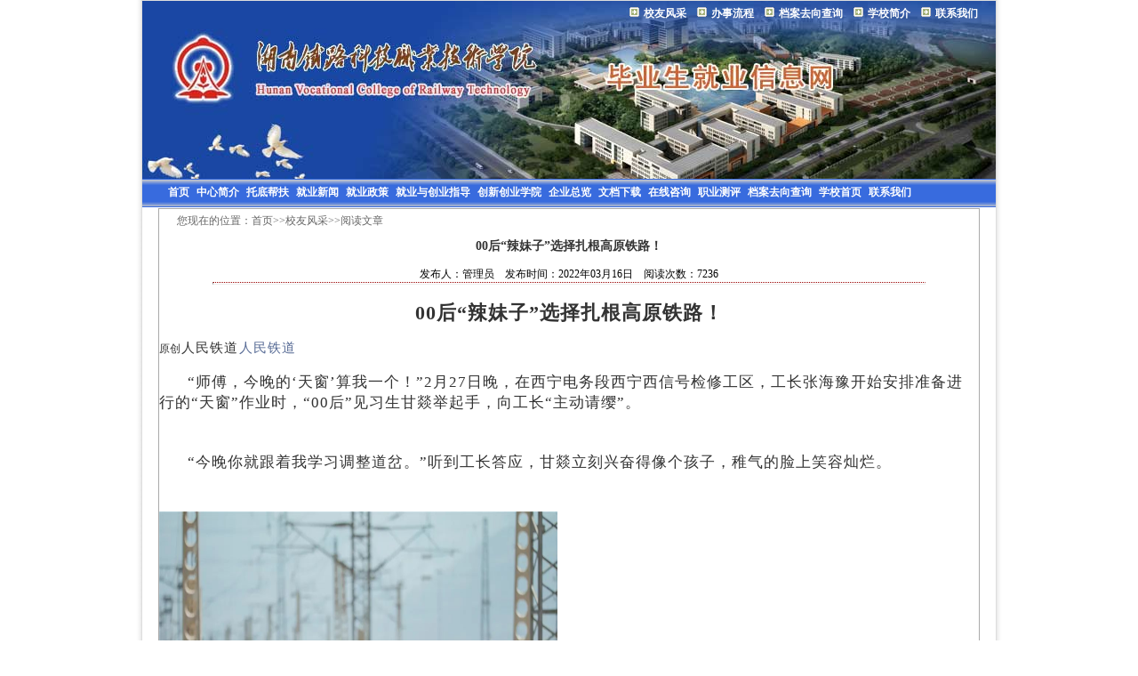

--- FILE ---
content_type: text/html
request_url: http://zsjy.hntky.com/showarticle.php?actiontype=7&id=45
body_size: 19182
content:
<html>
<head>
<meta http-equiv="Content-Type" content="text/html;charset=gbk" />
<meta name="keywords" content="湖南铁路科技职业技术学院,就业,就业在线,就业平台" />
<meta name="description" content="在线求职,在线招聘,在线就业指导"  />
<meta name="robots" content="ALL" />
<meta name="copyright" content="深圳市汉码软件技术有限公司" />
<title>湖南铁路科技职业技术学院毕业生就业平台</title>
<link  type="text/css" rel="stylesheet" href="indexcss/default_dropmenu.css"  />

<script language="javascript" src="flash.js" type="text/javascript"></script>
<script language="javascript" src="js/index_v2.js" type="text/javascript"></script>
<script language="javascript" src="js/index_ajax.js" type="text/javascript"></script>
<script language="javascript" src="js/login.js" type="text/javascript"></script>

</head>
<body onclick="window.status='湖南铁路科技职业技术学院毕业生就业平台'" onmouseover="window.status='湖南铁路科技职业技术学院毕业生就业平台'; return true;" >
<div id="page">
  <div id="container">
	<div id="header">
	  <div id="header_t">
		<div id="header_tr"></div>
		<div id="header_tm">
			<ul>
										<li><a href="showmore.php?actiontype=7">校友风采</a></li>
													<li><div class="show_help" onMouseOver="document.getElementById('myMenu').style.display='block' "onmouseout="document.getElementById('myMenu').style.display='none'">
																<div class="help_hidden">
																	<div id="myMenu" class="help_hidden_sub">
																		<div class="help_div"><a href="help_index.php?type=2">&nbsp;管理员办事流程</a></div>			
																		<div class="help_div"><a href="help_index.php?type=0">&nbsp;用人单位招聘流程</a></div>
																		<div class="help_div"><a href="help_index.php?type=1">&nbsp;毕业生手续办理流程</a></div>
																	</div>
																</div>
																<div align="center"><a href="#" >办事流程</a>	</div>
															</div></li>
													<li><a href="index_archives.php">档案去向查询</a></li>
													<li><a href="school_brief_introduction.php">学校简介</a></li>
													<li><a href="index_module.php?module_name=contact_us">联系我们</a></li>
									</ul>
		</div>
		<div id="header_tl"></div>
		<div class="clear"></div>
	  </div>
	  <div id="header_m">
		<div id="header_ml"></div>
		<div id="header_mm">		
			<!--放置flash动画-->
			<div id="logoflash">
			  <script language="javascript" type="text/javascript"> writeflashhtml("_swf=fla/logoflash2.swf", "_width=950", "_height=172" ,"_wmode=transparent");</script>
		  </div>
		</div>
	    <div id="header_mr">
          <ul>
            <li class="menu01"><a href="school_brief_introduction.php" title="学校简介">学校简介</a></li>
            <li class="menu02"><a href="index_archives.php" title="档案去向查询">档案去向查询</a></li>
            <li class="menu03"><a href="index_career_test.php" title="职业测评">职业测评</a></li>
          </ul>
		 </div>
		<div class="clear"></div>
	  </div>
	  <div id="header_b">
		<div id="header_bl"></div>
		<div id="header_bm">
			<ul>
												<li><a href="./index.php"  >首页</a></li>
																<li><a href="index_brief_introduction.php"  >中心简介</a></li>
																<li><a href="showmore.php?actiontype=0"  >托底帮扶</a></li>
																<li><a href="showmore.php?actiontype=1"  >就业新闻</a></li>
																<li><a href="showmore.php?actiontype=2"  >就业政策</a></li>
																<li><a href="showmore.php?actiontype=3"  >就业与创业指导</a></li>
																<li><a href="http://www.hntky.com/ztwz/cxcyxy"  >创新创业学院</a></li>
																<li><a href="showmorecompany.php"  >企业总览</a></li>
																<li><a href="file_download.php"  >文档下载</a></li>
																<li><a href="index_communicate.php"  >在线咨询</a></li>
																<li><a href="http://tkjy.51langtu.com"  >职业测评</a></li>
																<li><a href="index_archives.php"  >档案去向查询</a></li>
																<li><a href="http://www.hntky.com"  >学校首页</a></li>
																<li><a href="index_module.php?module_name=contact_us"  >联系我们</a></li>
										</ul>
		</div>
		<div id="header_br"></div>
		<div class="clear"></div>
	  </div>
	</div>
	<!--  header ends here -->
	<div id="maincontent">
	  <div id="maincontent_tbg"></div>
	  <div id="maincontent_mbg">
		<div id="content_border"><div class="page3_content">
	  <div id="weizi">您现在的位置：<a href="index.php">首页</a>>><a href=showmore.php?actiontype=7>校友风采</a>>>阅读文章</div>
	  <div class="page3_content_t"><h3><a href="https://mp.weixin.qq.com/s/cxCmg30VxI8k2I0pMEKltg" target="_blank"><span>00后“辣妹子”选择扎根高原铁路！</span></a></h3>
		  <span>发布人：管理员&nbsp;&nbsp;&nbsp;&nbsp;发布时间：2022年03月16日&nbsp;&nbsp;&nbsp;&nbsp;阅读次数：7236</span>
		  <hr />
	  </div>
	  <div class="page3_content_m" style="width:100%; height:100%">
		  
		  <p style="margin-bottom:14px;text-align:center;background:white"><strong><span style="font-size:22px;font-family:&#39;微软雅黑&#39;,&#39;sans-serif&#39;;color:#333333;letter-spacing:1px">00</span></strong><strong><span style="font-size:22px;font-family:&#39;微软雅黑&#39;,&#39;sans-serif&#39;;color:#333333;letter-spacing:1px">后“辣妹子”选择扎根高原铁路！</span></strong></p><p style="text-align:left;line-height:20px;background:white"><span style="font-size:12px;font-family:&#39;微软雅黑&#39;,&#39;sans-serif&#39;;color:#333333">原创</span><span style="font-size:1px;font-family:&#39;微软雅黑&#39;,&#39;sans-serif&#39;;color:#333333;letter-spacing:1px">&nbsp;</span><span style="font-size: 15px;font-family:&#39;微软雅黑&#39;,&#39;sans-serif&#39;;color:#333333;letter-spacing:1px">人民铁道</span><span style="font-size:1px;font-family:&#39;微软雅黑&#39;,&#39;sans-serif&#39;;color:#333333;letter-spacing:1px">&nbsp;</span><span style="font-size:15px;font-family:&#39;微软雅黑&#39;,&#39;sans-serif&#39;;color:#333333;letter-spacing:1px"><a><span style="color:#576B95;text-underline:none">人民铁道</span></a></span><span style="font-size:1px;font-family:&#39;微软雅黑&#39;,&#39;sans-serif&#39;;color:#333333;letter-spacing:1px">&nbsp;</span></p><p style="text-indent:32px;background:white"><span style="font-size:17px;font-family:&#39;微软雅黑&#39;,&#39;sans-serif&#39;;color:#333333;letter-spacing:1px">“师傅，今晚的‘天窗’算我一个！”2月27日晚，在西宁电务段西宁西信号检修工区，工长张海豫开始安排准备进行的“天窗”作业时，“00后”见习生甘燚举起手，向工长“主动请缨”。</span></p><p style="text-indent:32px;background:white"><span style="font-size:17px;font-family:&#39;微软雅黑&#39;,&#39;sans-serif&#39;;color:#333333;letter-spacing:1px">&nbsp;</span></p><p style="text-indent:32px;background:white"><span style="font-size:17px;font-family:&#39;微软雅黑&#39;,&#39;sans-serif&#39;;color:#333333;letter-spacing:1px">“今晚你就跟着我学习调整道岔。”听到工长答应，甘燚立刻兴奋得像个孩子，稚气的脸上笑容灿烂。</span></p><p style="text-indent:32px;background:white"><span style="font-size:17px;font-family:&#39;微软雅黑&#39;,&#39;sans-serif&#39;;color:#333333;letter-spacing:1px">&nbsp;</span></p><p style=";background:white"><img src="/ueditor/php/upload/image/20220316/1647399198944934.png" title="1647399198944934.png" alt="image.png" width="448" height="432" style="width: 448px; height: 432px;"/><br/></p><p style=";background:white"><span style="font-size:17px;font-family:&#39;微软雅黑&#39;,&#39;sans-serif&#39;;color:#333333;letter-spacing:1px">&nbsp;</span></p><p style="text-indent:32px;background:white"><span style="font-size:17px;font-family:&#39;微软雅黑&#39;,&#39;sans-serif&#39;;color:#333333;letter-spacing:1px">2021</span><span style="font-size:17px;font-family:&#39;微软雅黑&#39;,&#39;sans-serif&#39;;color:#333333;letter-spacing:1px">年，通过校招，刚满20岁的甘燚走出湖南铁路科技职业技术学院的大门，从家乡湖南岳阳只身来到1800多公里外的青海西宁，成为西宁电务段一名见习生。</span></p><p style="text-indent:32px;background:white"><span style="font-size:17px;font-family:&#39;微软雅黑&#39;,&#39;sans-serif&#39;;color:#333333;letter-spacing:1px">&nbsp;</span></p><p style=";background:white"><img src="/ueditor/php/upload/image/20220316/1647399236975358.png" title="1647399236975358.png" alt="image.png" width="447" height="326" style="width: 447px; height: 326px;"/><br/></p><p style=";background:white"><span style="font-size:17px;font-family:&#39;微软雅黑&#39;,&#39;sans-serif&#39;;color:#333333;letter-spacing:1px">&nbsp;</span></p><p style="text-indent:32px;background:white"><span style="font-size:17px;font-family:&#39;微软雅黑&#39;,&#39;sans-serif&#39;;color:#333333;letter-spacing:1px">初来乍到，新鲜感尚未褪去，高原环境的严酷却让她难以适应。10月中旬，家乡还酷热难当，而西宁早已秋风瑟瑟、十分干燥，她一连几天失眠，每天早晨还会流鼻血。第一次跟着师傅们来到海拔3000多米的海晏站检查时，高原反应让她头晕目眩、呕吐不止。</span></p><p style="text-indent:32px;background:white"><span style="font-size:17px;font-family:&#39;微软雅黑&#39;,&#39;sans-serif&#39;;color:#333333;letter-spacing:1px">&nbsp;</span></p><p style="text-indent:32px;background:white"><span style="font-size:17px;font-family:&#39;微软雅黑&#39;,&#39;sans-serif&#39;;color:#333333;letter-spacing:1px">“比起老一辈青藏铁路人的付出，咱们现在生活中的这点苦真算不了什么。”注意到她的迷茫，张工长向她讲起了青藏铁路建设时期的艰难险阻，讲起了唐古拉的风、五道梁的雪，还有坚守在海拔5000多米的世界屋脊上的青藏铁路人的故事。</span></p><p style="text-indent:32px;background:white"><span style="font-size:17px;font-family:&#39;微软雅黑&#39;,&#39;sans-serif&#39;;color:#333333;letter-spacing:1px">&nbsp;</span></p><p style=";background:white"><img src="/ueditor/php/upload/image/20220316/1647399265963524.png" title="1647399265963524.png" alt="image.png" width="479" height="435" style="width: 479px; height: 435px;"/><br/></p><p style=";background:white"><span style="font-size:17px;font-family:&#39;微软雅黑&#39;,&#39;sans-serif&#39;;color:#333333;letter-spacing:1px">&nbsp;</span></p><p style="text-indent:32px;background:white"><span style="font-size:17px;font-family:&#39;微软雅黑&#39;,&#39;sans-serif&#39;;color:#333333;letter-spacing:1px">工长的话犹如一剂强心剂，激活了她不服输的“辣妹子”个性。从此，她一改以往的沉闷，每天积极主动和师傅们学习、一起上道检修，虽然很多时候一身油污，但她依然感到充实快乐。</span></p><p style="text-indent:32px;background:white"><span style="font-size:17px;font-family:&#39;微软雅黑&#39;,&#39;sans-serif&#39;;color:#333333;letter-spacing:1px">&nbsp;</span></p><p style=";background:white"><img src="/ueditor/php/upload/image/20220316/1647399286155129.png" title="1647399286155129.png" alt="image.png" width="496" height="384" style="width: 496px; height: 384px;"/><br/></p><p style=";background:white"><span style="font-size:17px;font-family:&#39;微软雅黑&#39;,&#39;sans-serif&#39;;color:#333333;letter-spacing:1px">&nbsp;</span></p><p style="text-indent:32px;background:white"><span style="font-size:17px;font-family:&#39;微软雅黑&#39;,&#39;sans-serif&#39;;color:#333333;letter-spacing:1px">由于大学期间所学专业是铁道通信，最初接触密密麻麻的信号电路时，甘燚明显感觉有些吃力。为了尽快补齐差距，甘燚在闲暇时整日把自己关在屋里，一页页啃读铁路信号专业书籍；一到班组，她便跟随工长，不停提问题、记笔记，每一次巡视、每一次“天窗”，她都抢着参加。</span></p><p style="text-indent:32px;background:white"><span style="font-size:17px;font-family:&#39;微软雅黑&#39;,&#39;sans-serif&#39;;color:#333333;letter-spacing:1px">&nbsp;</span></p><p style=";background:white"><img src="/ueditor/php/upload/image/20220316/1647399435251004.png" title="1647399435251004.png" alt="image.png" width="434" height="489" style="width: 434px; height: 489px;"/></p><p style=";background:white"><span style="font-size:17px;font-family:&#39;微软雅黑&#39;,&#39;sans-serif&#39;;color:#333333;letter-spacing:1px">&nbsp;<img src="/ueditor/php/upload/image/20220316/1647399464340682.png" title="1647399464340682.png" alt="image.png" width="382" height="332" style="width: 382px; height: 332px;"/></span></p><p style="text-indent:32px;background:white"><span style="font-size:17px;font-family:&#39;微软雅黑&#39;,&#39;sans-serif&#39;;color:#333333;letter-spacing:1px">渐渐地，勤奋的甘燚成为车间新职工的榜样。“年轻人就该像甘燚一样多学多问。”“像甘燚一样踏实，定职考试就不用发愁。”师傅们对她赞许有加。“我没什么诀窍，只是笨鸟先飞。”车间学习交流会上，甘燚谦虚地说。不出半年，她已经完全掌握了道岔、信号机、轨道电路的日常检修和测试方法，成为同批新职人员中的佼佼者。</span></p><p style="text-indent:32px;background:white"><span style="font-size:17px;font-family:&#39;微软雅黑&#39;,&#39;sans-serif&#39;;color:#333333;letter-spacing:1px">&nbsp;</span></p><p style=";background:white"> <img src="/ueditor/php/upload/image/20220316/1647399486795485.png" title="1647399486795485.png" alt="image.png" width="468" height="396" style="width: 468px; height: 396px;"/> <br/></p><p style=";background:white"><span style="font-size:17px;font-family:&#39;微软雅黑&#39;,&#39;sans-serif&#39;;color:#333333;letter-spacing:1px">&nbsp;</span></p><p style="text-indent:32px;background:white"><span style="font-size:17px;font-family:&#39;微软雅黑&#39;,&#39;sans-serif&#39;;color:#333333;letter-spacing:1px">为了检验见习生的学习实践成果，2月中旬，西宁电务段对全段新入职的60多名见习生进行了一次轨道电路“红光带”模拟故障处理测验。在现场，正当许多青工一筹莫展时，甘燚说：“老师，故障在送电端接线端子这里，因为送电端端子电压正常，受电端却无电压，所以故障肯定在这里。”她的准确判断，让大家赞叹不已。</span></p><p style="text-indent:32px;background:white"><span style="font-size:17px;font-family:&#39;微软雅黑&#39;,&#39;sans-serif&#39;;color:#333333;letter-spacing:1px">&nbsp;</span></p><p style=";background:white"> <img src="/ueditor/php/upload/image/20220316/1647399507612600.png" title="1647399507612600.png" alt="image.png" width="484" height="422" style="width: 484px; height: 422px;"/> <br/></p><p style=";background:white"><span style="font-size:17px;font-family:&#39;微软雅黑&#39;,&#39;sans-serif&#39;;color:#333333;letter-spacing:1px">&nbsp;</span></p><p style="text-indent:32px;background:white"><span style="font-size:17px;font-family:&#39;微软雅黑&#39;,&#39;sans-serif&#39;;color:#333333;letter-spacing:1px">“努力总会有回报，我希望早日定职，成为一名能独立上岗的信号工。”定职考试在即，甘燚信心满满。</span></p><p style="text-indent:32px;background:white"><span style="font-size:17px;font-family:&#39;微软雅黑&#39;,&#39;sans-serif&#39;;color:#333333;letter-spacing:1px">&nbsp;</span></p><p style=";background:white"> <img src="/ueditor/php/upload/image/20220316/1647399523935855.png" title="1647399523935855.png" alt="image.png" width="453" height="274" style="width: 453px; height: 274px;"/> <br/></p><p style=";background:white"><span style="font-size:17px;font-family:&#39;微软雅黑&#39;,&#39;sans-serif&#39;;color:#333333;letter-spacing:1px">&nbsp;</span></p><p style="text-indent:32px;background:white"><span style="font-size:17px;font-family:&#39;微软雅黑&#39;,&#39;sans-serif&#39;;color:#333333;letter-spacing:1px">春寒料峭中，2022年春检已拉开帷幕。沐浴着高原的寒风，甘燚每天跟着师傅奔波在管内各个车站。</span></p><p style="text-indent:32px;background:white"><span style="font-size:17px;font-family:&#39;微软雅黑&#39;,&#39;sans-serif&#39;;color:#333333;letter-spacing:1px">&nbsp;</span></p><p style="text-indent:32px;background:white"><span style="font-size:17px;font-family:&#39;微软雅黑&#39;,&#39;sans-serif&#39;;color:#333333;letter-spacing:1px">经过半年的磨砺，她已经适应了青海的高原环境，也爱上了这里的牛肉面、手抓羊肉和土火锅。她说，既然选择了就无怨无悔，她想要扎根青海，为高原铁路贡献出自己的青春力量。</span></p><p style="text-indent:32px;background:white"><span style="font-size:17px;font-family:&#39;微软雅黑&#39;,&#39;sans-serif&#39;;color:#333333;letter-spacing:1px">&nbsp;</span></p><p style=";background:white"><span style=";font-family:&#39;微软雅黑&#39;,&#39;sans-serif&#39;;color:#333333;letter-spacing:1px">供稿：《人民铁道》报业有限公司青海记者站（青藏集团公司融媒体中心）</span></p><p style=";background:white"><span style=";font-family:&#39;微软雅黑&#39;,&#39;sans-serif&#39;;color:#333333;letter-spacing:1px">文字：赵风斌 刘钊</span></p><p style=";background:white"><span style=";font-family:&#39;微软雅黑&#39;,&#39;sans-serif&#39;;color:#333333;letter-spacing:1px">图片：陈晨</span></p><p style=";background:white"><span style=";font-family:&#39;微软雅黑&#39;,&#39;sans-serif&#39;;color:#333333;letter-spacing:1px">编辑：齐美华&nbsp;</span></p><p>&nbsp;</p><p><br/></p>
		  
		  
	  </div>
	  <div class="page3_content_b">
	  	<hr />
		<a href="showarticle.php?actiontype=7&keyword_type=&search_keyword=&id=44">上一篇</a> &nbsp;&nbsp;&nbsp;&nbsp;  <a href="showarticle.php?actiontype=7&keyword_type=&search_keyword=&id=46">下一篇</a>
	  </div>
</div><!-- page3_content end -->
 		  <div class="clear"></div>
		</div><!-- content_border end -->
	  </div> <!-- maincontent_mbg end -->
	  <div id="maincontent_bbg"></div>
	</div> 
	<!-- maincontent end -->
	<div id="footer">
		  <div id="footer_l"></div>
		  <div id="footer_r">
			  主办单位：湖南铁路科技职业技术学院就业指导中心  技术支持：<a href="http://www.hanmasoft.cn" target="_blank">深圳市汉码软件技术有限公司</a><br />
			电话：22780180 传真：22777000  <a href="mailto:htkyjy@126.com">Email:htkyjy@126.com</a> <br />
			今日访问量：8083  网站总访问量：26050826 <a href="http://www.miibeian.gov.cn" target="_blank">粤ICP备08007532号</a><br />
	  </div>
		<div class="clear"></div>
	</div>
	<!-- div footer end -->
  </div>
  <!-- div container end -->
</div>
<!-- div page end -->


<!-- light box start -->
<div  id="light" class="lightbox">
	<div id="login_page_bg">
		<div id="login_page_c">
			<div id="login_page_c_t"></div>
			<div id="login_page_c_c">
				<form name="lightbox_form"  method="post" enctype="application/x-www-form-urlencoded"  action="login.php" id="lightbox_form" >
					<input name="option" type="radio" value="0" checked />用人单位
					<input name="option" type="radio" value="1" /> 毕业生
					<input name="option" type="radio"  value="2" />管理员<br />
					用户名：<input type="text"  name="loginname" maxLength="18" size="18"  /><br />
					密&nbsp;&nbsp;码：<input  type="password"  name="password" maxLength="18" size="18" /><br />
					验证码：<input maxLength="4" size="7" name="imagecode" /> 
					<img  align="absmiddle" src="inc/image_code.php" name="image_code" width='60' id="image_code" ><br />
					<div id="login_page_but">
						 <input name="Submit" type="button" onClick="return login_check('lightbox_form',0);" value="提交" /> 
						 <input type="reset" value="重置" name="submit_reset" onClick="return login_reset('lightbox_form');" />
						 <input type="hidden" name="url" value="" />
					</div>
				</form>
			</div>
			<div id="login_page_c_b"><a href="com_addnew.php">新单位注册</a>&nbsp;&nbsp;<a href="#" onclick ="show_lightbox('fade','light',false);">关闭</a></div>
		</div><!-- login_page_c end -->
	</div><!-- login_page_bg end -->
</div>
<!-- lightbox end -->
<div id="fade" class="lightbox_overlay"></div>

<!-- light box end -->

</body>

</html>


--- FILE ---
content_type: text/css
request_url: http://zsjy.hntky.com/indexcss/default_dropmenu.css
body_size: 26019
content:
body{margin: 0 auto;	
	width:100%; 
	font-size:12px;
	text-align:center;
	clear:both;
	background:#FFFFFF;
	padding 0px;
}

form {margin:0 auto;}

table{ font-size:12px;}

div,h1,h2,ul{margin:0; 
	padding:0;
	font-size:12px;
}

#page{margin: 0 auto; 
	width:982px; 
	clear:both;
	text-align:center;
	background:url(default/container_bg.gif);
	background-repeat:repeat-y;
}

a,a:visited
{
	text-decoration:none;
	color:#333;
}

a:hover
{
	text-decoration:underline;
}

#container { margin: 0 auto; 
	width:960px;
	clear:both;
	text-align:center;
/*	padding:0 11px;*/
	border:1px solid #ddd;

}

#logoflash{	
/*	position: absolute;*/
	height: 172px;
	width: 950px;
	/*	top: 30px;
	left: 3px;

	border:1px #ff0000 solid;
	color:#f00;
	display:none;*/
}

/*flash end*/

/* 页眉,内容,页脚 上下排列 */
#header,#maincontent,#footer{ margin:0 auto; /*居中对齐*/
	clear:both; 
	text-align:center; 
}

.c3_title,.c3_list,c3_c{ margin:0 auto; /*居中对齐*/
	clear:both; 
	text-align:center; 
}

.c3_c{
	background-color:#F6F6FF;
	height:282px;
	margin-bottom: 6px;
	width:240px;
	overflow:hidden; /* IE7 下9栏, FF下10栏. IE7 下U 不知道为什么有两个PIX的PADDING  */
	border:1px #99CCFF solid;

}

.c3_title{
	background-color:#F6F6FF;
	height:28px;
	background-image: url(default/cx_bg.gif);
}

.c3_title_text{float:left;
	padding-left:10px;
	line-height:28px;
	color: #FF6600;
	font-weight: bold;
	text-align: center;
}

.c3_title_more {
	float: right;
	clear: right;
	text-decoration: none;
	color: #369;
	padding-right:10px;
	line-height:28px;
}
.c3_title_more a{ color:#069;}

.c3_list{
	text-align:left;
/*	width:240px;*/
	margin: 0;
	padding: 0;
	line-height:22px; 
	background-color:#F6F6FF;
}

.c3_list ul{
	margin:0px;
	padding:0px;
	list-style-type: none;
	background-color:#F6F6FF;
	width:236px;
	line-height:22px; 
}

.c3_list ul li {
	height:22px;
	background-image:url(./default/icon1.gif);
	background-repeat:no-repeat;
	background-position:8px 6px;
	border-bottom: 1px dotted #ccc;
	text-indent: 26px;
	line-height:22px;
	overflow:hidden;
	display:block;
	margin:0 0 0 4px;
	padding:0px;
	background-color:#F6F6FF;
}

.c3_list ul li a{
	line-height:22px;
	display:block;
	margin:0;
	padding:0;
	height:21px;
}

.c3_list li a:hover{
	text-decoration: none;
	background-color:#fee;
	background-image:url(./default/icon1.gif) ;
	background-repeat:no-repeat;
	background-position:8px 6px;
	text-indent: 26px;
	margin:0;
	padding:0;
}

#header{width:960px;
	margin:0px;
	padding:0;
	clear:both;
	height:232px;
	position: relative; /* for flash position */
	background-image: url(default/hm_bg.jpg);
	background-position: right  top;
	background-repeat:no-repeat;
	z-index:2;
}

#maincontent{
	width:960px;
	margin: 0;
	padding: 0;
	z-index:0;
}

#footer{width:960px;
	height:110px;
	color:#666;
}

#maincontent_tbg, #maincontent_mbg, #maincontent_bbg{ margin:0 auto; /*居中对齐*/
	clear:both; 
	text-align:center; 
	position:relative;
}

#maincontent_tbg{height:0px;
	line-height:0px;
	font-size:0px;
	border-top:1px #fff solid;
	overflow:hidden;
	width:950px;
}

#maincontent_mbg{
	width:960px;
	margin:0;
}

#maincontent_bbg{
	width:950px;
	height:0px;
	overflow:hidden;
	border-bottom:1px #aaa solid;
	position: relative;
	line-height:0px;
	font-size:0px;
	margin-top:12px;
}

#link{ margin:0 auto; /*居中对齐*/
	clear:both; 
	text-align:center; 
}

#content_border{margin:0 auto; /*居中对齐*/
	clear:both; 
	text-align:center; 
	/* 以下解决内容不足时高度不够,内容过多时不能自适应高度问题 */
	height:auto;
	_height:400px;
	min-height:400px;
}

#banner,#content_23{ margin:0 auto; /*居中对齐*/
	clear:both; 
	text-align:center; 
	overflow:hidden;
}

/*#banner{margin-top:8px;}*/
.banner_t{ margin:2px 2px 2px 6px; /*居中对齐*/
	clear:both; 
	text-align:center;
	overflow:hidden;
}

#banner .banner_t{ margin:0 auto; /*居中对齐*/
	width:674;
	clear:both; 
	text-align:center;
	overflow:hidden;
	margin-right:8px;
	margin-bottom:6px;
	margin-top:2px;
/*	border:1px solid #eee;*/
}

.banner_t img{ border: #ccc solid 1px;
 }
 
#banner .banner_t img{ width:672;
}

.banner_imgs{
	margin:0 auto; /*居中对齐*/
	clear:both;
	width: 672px;
	margin-right:8px;
	margin-bottom:6px;
	text-align:center;
	overflow:hidden;
	border: #ccc solid 1px;
	padding:3px 0 0;
	display: none;
}

.banner_imgs img{ margin:0 4px;
	border:1px solid #aaa;
	width:150px;
	height:80px;
}
/* 内嵌网页*/
.embed_webs{
	margin:0 auto;
	clear:both;
	width: 672px;
	height: 260px;
	background-color: #FFFFFF;
	border: 1px solid #aaa;
	margin-right:4px;
}

.embed_webs_title{
	margin:0 auto;
	clear:both;
	height:28px;
	color: #666;
	font-size: 14px;
	font-weight: bolder;
	text-align:left;
	padding-top:7px;
	padding-left:8px;
	background-image: url(./default/embbed_bg.gif);
	background-repeat: repeat-x;
}

embed_webs_content{ margin:0 auto;
	clear:both; 
}

/* 清除,使高度自动对齐 */
.clear{ border:0; padding:0; margin:0; float:none;clear:both;}

#header_t,#header_m , #header_b {width:960px;
	text-align:center; 
	clear:both;
}

#header_t{height:28px;
	width:960px;
}

#header_tl{
	float:right;
	width:32px;
	height: 28px;
/*	background-image: url(default/htl_bg.gif);*/
}

#header_tm {
	float:right;
	height:28px;
	line-height: 28px;
/*	background-image: url(default/ht_bg.gif);
	background-repeat:repeat-x;*/

}

#header_tr {
	float:right;
	width:8px;
	clear:right;
	height: 28px;
}

#header_tm ul{margin:0;
	padding:0;
}

#header_tm li{float:right;
	padding:0 12px;
	display: block;
	list-style-type: none;
	line-height:28px;
	background-image:url(./default/icon1.gif);
	background-repeat:no-repeat;
	background-position:0 7px;
	text-indent: 4px;
}

#header_tm li a{
	color:#fff;
	font-weight:bold;
	display:block;
}

#header_tm li a:hover{
	color:#CCCC00;
}

#header_m{
	width:960px;
	/*	height:76px;*/
	height:172px;
}

#header_ml{	float:left;}

#header_mm { float:left;
	width:621px;
	height:172px;
 /*   background:url(./default/toplogo.jpg) no-repeat left center;*/
}

#header_mr {
	float:right;
	padding-top:6px;
	margin-right:8px;
	clear:right;
	width:0px;
	height:172px;
	display: none;
}

#header_mr ul{ margin:0; padding:0;}

#header_mr ul li{ float:right;
	margin-right:2px;
	display: block;
	height:76px;
	width:86px;
	list-style-type: none;
	vertical-align: bottom;

	overflow:hidden;
}

#header_mr ul li a{
	display:block;
	padding-top:50px;
	overflow:hidden;
	line-height:18px;
	overflow:hidden;
}

.menu01,.menu01 a:link{
	background: url(./default/memu01bg.gif) no-repeat top;
}

.menu01 a:hover{
	background:  #eee url(./default/memu01bg.gif) no-repeat top;
}

.menu02,.menu02 a:link{
	background: url(./default/memu02bg.gif) no-repeat top;
}

.menu02 a:hover{
	background:  #eee url(./default/memu02bg.gif) no-repeat top;
}

.menu03,.menu03 a:link{
	background: url(./default/memu03bg.gif) no-repeat top;

}

.menu03 a:hover{
	background:  #eee url(./default/memu03bg.gif) no-repeat top;
}

#header_b{
	width:960px;
	font-weight: bold;
	height:32px;
	line-height:32px;
	padding:0;
	display: block;
	float:left;
	background-image: url(default/hb_bg.gif);
/*	overflow:hidden;*/
}

#header_b ul{margin:0 auto;
	list-style:none;
}

#header_b a:hover{
	background: url(./default/hb_gb_o.gif) repeat-x center ;
	/*background-color:#1A50B8;*/
	color:#FFFFFF;
}

#header_bl{	float:left;
	overflow:hidden;
	width:25px;
	height:30px;
}

#header_bm { 
	margin: 0 auto;
	padding:0 ;
	text-align:center;
	font-size:12px;
	float:left;
}  
 
#header_bm ul{list-style:none;
	height:30px;
	text-align:center;
	padding:0;
	margin:0;
}
   
#header_bm li {/*position:relative;right:50%;*/
	padding:0px 2px;
	display:inline;
	color:#FFFFFF;
	text-decoration:none;
}

#header_bm li a{	padding:0px 2px;
	height:30px;
	line-height:30px;
	color:#FFFFFF;
	text-decoration:none;
}

#header_bm li a:visited{	padding:0px 2px;
	height:32px;
	line-height:32px;
	color:#F6F6F6;
	text-decoration:none;
}

#header_br { float:right;
	clear:right;
}

/* 内容排列 */
#content_1{margin:0 auto;
	float:left;
	width:266px;
	position: relative;
	left:9px;
}

#content_1tbg{	margin:0 auto;
	float:left;
	position: relative;
	height:0px;
	overflow:hidden;
}

#content_1mbg{
	margin:0 auto;
	float:left;
	width:266px;
	background:url(./default/content_1mbg.png) repeat-y;
	text-align: center;
	position: relative;
	clear: both;
	padding:0px;
}

#content_1bbg{margin:auto;
clear:both;
}

#content_r_border{
	float:right;
	width:683px;
 
 /* for test */
}

#content_2{float:left;
	width:422px;
	padding:0px;
	margin:0px;
}

#content_3{
	float:right;
	width:242px;
	margin:0px 10px 0 4px;
	background:#fff;
/*	border: 1px solid #cccccc;
	border-right: 1px solid #888;
	background:#F6f6ff;*/
}

.c2_c{
	margin: 0px;
	padding: 0px;
/*	height:272px; 
	overflow:hidden;*/
	_height:282px;
	min-height:282px;
	overflow:visible;
	border:1px #99CCFF solid;
	margin-bottom:6px;
}

.c2_title{
	background:url(./default/c2tbg.gif) no-repeat left center;
	height:38px;
	width:422px;
	padding: 0px;
	margin: 0px;
/*	border-bottom:2px #336699 solid;*/
	background-color:#fdfdff;
}

.c2_title_text {
	float: left;
	text-align: left;
	font-size: 14px;
	font-weight: bold;
	color: #336699;
	margin-left: 38px;
	line-height:38px;
	margin-bottom: 0px;
}

.c2_title_more {
	float: right;
	text-align: center;
	font-size: 12px;
	font-weight: lighter;
	color: #fff;
	margin-right: 25px;
	line-height:38px;
}

.c2_title_more a {
	color:#336699;
	text-decoration: none;
}

.c2_list{
	background:url(./default/c2_list_bg.png) repeat-y bottom center;
	width:422px;
	text-align:left;
	padding-bottom:10px;
	margin-top: 0px;
	height:222px;
}



.c2_list_b{
	margin:0 auto;
	padding:0px;
	clear:both;
}

.span01{float:left;}

.span02{float:right;}

.c2_list ul{ margin:0; padding:0; }

.c2_list li a {	height:22px;
	list-style-type: none;
	display:block;
	overflow: hidden;
	background:url(./default/libg2.gif) no-repeat 10px center;
	text-indent: 30px;
	color:#336699;
}

.c2_list li {
	height:22px;
	line-height:22px;
	list-style-type: none;
	text-indent: 36px;
	width: 420px;
	overflow: hidden;
	background:url(./default/libg2.gif) no-repeat 10px center;
}
.c2_list li span {
	color:#336699;
	float:right;
	margin: 0;
	padding: 0;
	position:relative;
	right:16px;
}

.c2_list_text{
	height:22px;
	line-height:22px;
	text-indent: 34px;
	text-align:left;
	vertical-align:middle;
	overflow: hidden;
	width: 420px;
	color:#336699;
	background:url(./default/libg2.gif) no-repeat 10px 5px;
}

.c2_list_text a {
	height:22px;
	display:block;
	color:#336699;
	float:left;
	vertical-align:middle;
	display:inline;
	margin-top:2px;
	text-decoration:none;
}

.c2_list_text img {
	vertical-align:middle;
}

.c2_list_text span {
	float:right;
	height:22px;
	color:#336699;
	margin-right:16px;
	margin-top:2px;
	display:inline;
}

.c2_time{color:#3366CC;
	text-indent:34px;
	line-height:16px;
}


#link{height:101px;
	padding:11px 0px;
	background-color:#F6F6FF;
	border:#CCCCCC 1px solid;
	margin-top:4px;
	width:926px;
}

#footer_l{float:left;
	width:0px;
	height:110px;
}

#footer_r{float:right;
	clear:right;
	width:100%;
	padding-top:20px;
	padding-bottom:20px;
	
	line-height:18px;
	
	color:#336699;
	overflow:hidden;
}
#footer_r a {color:#336699;}

#header a{
	text-decoration:none;
	color:#666666;
}

#header ul {list-style-type:none; }

#header li {float:left;}

.more_style01{ float:right; margin-right:10px; clear:both;}

.hr{width:100%;
	margin:0 auto;
	height:1px;
	border-top:#999999 dashed 1px;

}

.content_1_1 {
	width: 244px;
	background-color: #F7F7FF;
	
	border-top:1px  #ccc solid;
	border-bottom:1px  #999 solid;
	border-left:1px  #999 solid;
	border-right:1px  #666 solid;

	font-size:12px;
	color:#369;
	text-align:left;
	line-height:18px;
	padding-bottom:6px;
	position: relative;
	left: auto;
	margin: 4px auto;
}

.content_1_1 li{list-style-type: none;
	background: url(./default/libg02.gif) no-repeat left center;
	text-align: left;
	padding-left: 15px;
	margin-left: 10px;
	line-height: 16pt;
	color: #0066CC;
}

.voting li{list-style-type: none;
	background: url(./default/voting.gif) no-repeat left center;
	text-align: left;
	padding-left: 36px;
	margin-left: 10px;
	line-height: 28pt;

}

.content_1_1 hr{
	width:90%;
	margin:0 auto;
	height:1px;
	border-top:dotted #999 1px;

}

.voting li a{	color: #0066CC;
}

.content_1_1 h3{
	width:243px;
	height:142px;
	margin:0 auto;
	padding: 0;
	background-image: url(default/bys.jpg);
}

.content_1_1 span{display:none;}

.content_1_1_text{ margin-left:15px; 
	margin-right:8px;
	padding:10px 0 10px;
}

.content_1_1 p{ margin:0; 
	padding:0; 
	float:right; 
	height:22px;
}

.content_1_1 h2{font-size:12px;
	color:#369; 
	text-align:center;
	border-bottom:1px dotted #369;
	margin-bottom:4px;
}

.content_1_1 h1 {margin:0;
	padding:0;
	height:42px;
	background:url(./default/login_tbg.gif) no-repeat top center;
}

.content_1_1 h5 {
	margin:0 auto;
	padding:0;
	height:63px;
	width:233px;
	margin:0 auto;
	background:url(./default/wjdc.gif) no-repeat;
	background-position: center center;
	background-repeat: no-repeat;
}

.content_1_1 h6{display:none; margin:0;padding:0;}

.content_1_1 h1 span {margin:0;
	padding:0;
	display:none;
}

.content_1_1 .wj_title {margin:0 auto; padding:0; clear:both;}

.c1_title,.c1_list,c1_c{ margin:0 auto; /*居中对齐*/
	clear:both; 
	text-align:center; 
}

.c1_c{
	background-color:#fff;
	height:266px;
	margin-top:3px;
	margin-bottom: 3px;
	width:244px;
	overflow:hidden; /* IE7 下9栏, FF下10栏. IE7 下U 不知道为什么有两个PIX的PADDING  */

}

.c1_title{
	height:28px;
	background-image: url(default/cx_bg.gif);
	background-repeat: no-repeat;
	background-position: center center;
}

.c1_title_text{float:left;
	padding-left:10px;
	line-height:28px;
	color: #336699;
	font-weight: bold;
	text-align: center;
}

.c1_title_more {
	float: right;
	clear: right;
	text-decoration: none;
	color: #369;
	padding-right:10px;
	line-height:28px;
}

.c1_title_more a{ color:#336699;}

.c1_list{
	text-align:left;
	width:240px;
	margin: 0;
	padding: 0;
	line-height:22px; 
}

.c1_list ul{
	margin:0px;
	padding:0px;
	list-style-type: none;
	background-color:#FFFFFF;
	width:240px;
	line-height:22px; 
}

.c1_list ul li {
	height:22px;
	background-image:url(./default/icon1.gif);
	background-repeat:no-repeat;
	background-position:8px;
	border-bottom: 1px dotted #ccc;
	text-indent: 26px;
	line-height:22px;
	overflow:hidden;
	display:block;
	margin:0 0 0 4px;
	padding:0px;
	background-color: #F6F6FF;
}

.c1_list ul li a{
	line-height:22px;
	display:block;
	margin:0;
	padding:0;
	height:21px;
}

.c1_list li a:hover{
	text-decoration: none;
	background-color:#fee;
	background-image:url(./default/icon1.gif) ;
	background-repeat:no-repeat;
	background-position:8px;
	text-indent: 26px;
	margin:0;
	padding:0;
}


#link_t{
	width:920px;
}

#link_t select {margin:0 18px; width:180px}

#link_b{height:63px;
	width:920px;
	margin-top:10px;
}
	
#logo_c { float:left;
	margin:0 10px; 
	width:820px;
	height:64px;
	overflow:hidden;
	border:#CCCCCC solid 1px;
	background-color:#FFFFFF;
}

#goleft,goleft a{ float:left;
	margin-left:22px;
	width:18px;
	height:63px;
	background:url(./default/goleft.gif);
}

#goright{float:left;
	width:18px;
	height:63px;
	background:url(./default/goright.gif);
	top: 1212px;
}

#goright a, #goright a:hover,#goleft a,#goleft a:hover{	display:block;
	width:18px;
	height:63px;
	text-decoration:none;
}


/*qqbanner*/
#qqbanner{
	width:98px;
	position: absolute;
	bottom: 10px;
	right: 2px;
/*	display: none;*/
}

#qqbanner_t{
	font-size:18px;
	width:98px;
	height:42px;
	line-height:40px;
	background:url(./default/qqbanner_top.png) no-repeat;
	font-weight: bold;
	color: #FFFFFF;
/*	font-family: "黑体", Arial;*/
	font-style:italic;
}

#qqbanner_m{
	width:98px;
	background:url(./default/qqbanner_mbg.png) repeat-y center;
}

.qqbanner_m_c{ width:98px; 
	margin:0 auto; 
	clear:both; 
	margin-bottom:1px; 
}

.qq_ico{ width:76px; 
	padding-top:3px;
	height:26px;
	margin:0 auto; 
	clear:both;
	background:url(./default/qqbanner_li_bg.png) no-repeat center top;
}

#qqbanner_b{
	width:98px;
	height:9px;
	background:url(./default/qqbanner_bottom.png) no-repeat;

}

/*对联广告*/
#ad_left{
	width:98px;
	position: absolute;
	left: 2px;
	top: 18px;
	z-index:12;
	filter: alpha(opacity=90);
	-moz-opacity: 0.9;
	opacity:.90;
}

#ad_right{
	width:98px;
	position: absolute;
	right: 2px;
	top: 18px;
	z-index:12;
	filter: alpha(opacity=90);
	-moz-opacity: 0.9;
	opacity:.90;
}

/*tab搜索*/
.main{
	clear:both;
	padding-top:8px;
	text-align:center;
	background-color: #F6F6FF;
}

#tabs0 {
 width:240px;
 margin: 0 auto;
  background-color: #F6F6FF;
  margin-top:2px;
}

.menu0{
 width: 240px;
 height:22px;
}

.menu0 li{
 display:block;
 float: left;
 padding: 0px 4px;
 text-align: center;
 cursor:pointer;
 background: #FF0000; color:#fff;
}

.menu0 li.hover{
 background: #fff;color:#333;
}

#main0 ul{
 display: none;

}

#main0 ul.block{
 display: block;
}

.tabm{
padding-top:6px; background:#FF3366;
height:21px;
}

.main li {
	background:none;
}

/*tab搜索end*/

/*首页下拉菜单 start */
.show_help {position:relative;/* 确保获得焦点*/
	z-index:10;
	margin-top:0px;
	overflow:visible;
}

.help_hidden {position:absolute;
/*	width:0px;
	height:0px;*/
	overflow:visible;
	display:block;
}

.help_hidden_sub {position:absolute;
	top:28px;
	left:0px;
	display:none;
	width:140px;
	padding:0px;
	text-align:left;
}

.help_div{ position:relative;
	height:32px;
	border: 1px #ccc solid;
	background-color:#3399FF;
	display:block;
}

.help_div a{
	height:32px;
	display:block;
}

/* light box */

/*登录提示*/
#login_page_bg{
	margin:70px auto;
	position:relative;
	z-index: 6;
	height: 257px;
	width: 100%;
	top: 0px;
	overflow:hidden;
}

#login_page_c{
    width:419px;
	margin:0px auto;
	clear:both;
	text-align:left;
}

#login_page_c_t{
    width:420px;
	height:49px;
	background:url(./default/loginpage_top.png) no-repeat;
}

#login_page_c_c{
    width:420px;
	padding:10px 0 10px 50px;
	height:143px;
	background:url(./default/loginpage_m.jpg) no-repeat;
	line-height:28px;
	color:#fff;
	overflow:hidden;
}

#login_page_c_c span{
	position:relative;
	left:10px;
}

#login_page_c_b{
    width:420px;
	height:45px;
	background:url(./default/loginpage_b.png) no-repeat;
	line-height:45px;
	text-align:left;
	padding-left:299px;
}

#login_page_c_b a{
	color:#243a83;
	text-decoration: underline;
}

#login_page_c_b a:hover{
	color:#FF6600;
	text-decoration: underline;
}

#login_page_but{ margin-left:46px;}

.inputstyle2,.inputstyle1{ color: #006699;
	height:14px; 
	background:#eee;
	border:1px solid #fff;
	border-top:1px solid  #999;
	border-left:1px solid #999;
}

.lightbox_overlay{
	display: none;
	position: absolute;
	top: 0%;
	left: 0%;
	width: 100%;
	height: 9000px;
	z-index:8001;
	background-color:#666666;
	filter: alpha(opacity=80);
	-moz-opacity: 0.8;
	opacity:.80; 
}

.lightbox {
	display: none;
	position:absolute;
	top: 15%;
	left:30%;
	right:30%;
	
	width: 420px;
	height: 327px;
	padding: 0px;
	z-index:8002;
	overflow: hidden;
}
/* light box end */


/*首页下拉菜单 end */

/*二级页*/
#weizi{	float:left; 
	clear:both; 
	margin:5px auto 10px 20px; 
	text-align:left;
	color: #666666; 
}

#weizi a{ color: #666666;}


#p2_c{ margin:4 auto;
	margin-right:20px; 
	border:#ccc 1px  solid; 
	padding-bottom:10px;
}

.p2_t{width:98%;
	margin:0 auto;
	clear:both; 
	height:40px;  /* width:638px; */
	border:#ccc 1px solid; 
	margin-bottom:11px;
	background:#f1f1f1;
}

.p2_title{
	float:left;
	height:40px;
	line-height:40px;
	margin-left:20px;
	font-size:14px;
	color: #3399CC;
	font-weight: bolder;
}

#p2_title{
	float:left;
	height:40px;
	line-height:40px;
	margin-left:20px;
	font-size:14px;
	color: #3399CC;
	font-weight: bolder;
}

#p2_title a{
	color: #3399CC;
	font-weight: bolder;
}

.p2_title a:hover{text-decoration:none;
}

.p2_title a{	
	text-decoration:none;
}


.p2_s{ float:right; 
	height:28px; 
	line-height:20px; 
	margin-bottom:8px;
}

.p2_b {width:98%;
	margin:0 auto;
	clear:both; 
	height:26px; 
	line-height:26px; 
	color:#39c;
	border:#ccc 1px solid; 
	background:#f1f1f1; 
	margin-top:8px;
	text-align:right;
	padding-left:8px;
}

.p2_b a{ color:#39c;}

.p2_b a:hover{
	color:#F60;
	text-decoration: underline;
}

.p2_m,.p3_m{
	width:646px;
	margin:0 auto;
	clear:both;
	background:url(./default/p2_m.png) repeat-y center;
	/* 以下解决内容不足时高度不够,内容过多时不能自适应高度问题 */
	height:auto;
	_height:300px;
	min-height:300px;
	/* 宽度不够时,滚动 */
	overflow-x: auto;
	text-align:center;

}

.p2_m li a {
	height:28px;
	list-style-type: none;
	text-indent: 30px;
	display:block;
	overflow: hidden;
	background:url(./default/libg2.gif) no-repeat 10px center; 
}

.p2_m li {
	height:28px;
	line-height:28px;
	list-style-type: none;
	text-indent: 30px;
	width: 550px;
	overflow: hidden;
	background:url(./default/libg2.gif) no-repeat 10px center;
}

.p2_m li span { color:#999999;
	float:right;
}


/*table*/
.table_style01, .tableborder2{
	position:relative;
	left:4px;
	font-size:12px;
	width:99%;
	border: 1px solid #3399CC;
	border-collapse:collapse;
	color:#666666;
	background:#fff;
	line-height:28px;
}

.table_style01 td, .tableborder2 td{ 
 	border: 1px solid #3399CC;
	border-collapse:collapse;
	padding:0px 2px;
	vertical-align:middle;
	line-height:28px;
}

.table_style01 td a:hover, .tableborder2 td a:hover{ color:#FF6600;
	vertical-align:middle;
	line-height:28px;
}

.tr_top, .tableborder2 trbg2,.table_style01 trbg2{ color:#069; 
	font-weight:bold;
	background-color:#E6FFFF;
	vertical-align:middle;
	line-height:28px;
}

/*二级页 end*/


/*三级页*/
/*.hr{width:100%;
	margin:0 auto;
	height:1px;
	border-top:#999999 dashed 1px;
}*/

.p3_t{width:638px;
	height:48px;
	margin:0 auto;
	clear:both; 
 	background:url(./default/p3_t.png) no-repeat top center;
}
 
.p3_m{ text-align:center;
	padding:5px 0px;
/*	overflow:scroll;*/
}

.p3_m h3{
	text-align:center;
	font-size:14px;
	color:#00709e;
	font-weight: bold; 
	padding:0px 30px;
}

.p3_m span{ font-size:12px; 
	color:#999; 
	padding:0px 140px;
}

.p3_m h4{ text-align:center; 
	font-size:12px; 
	font-weight:normal; 
	color:#999999;
}

.p3_m p{text-align:left; 
	color:#00709e; 
/*	line-height:20px; */
	padding:0px 30px;
}

.p3_m hr{width:620px;
	margin:0 auto;
	height:1px;
	border-top:#999999 dashed 1px;
}

.p3_b{width:638px;
	margin:0 auto;
	clear:both; 
	color:#333;
  	text-align:left;
	padding:5px 0px; 
	border:0px solid #ccc; 
	background:#f1f1f1;
}

.p3_b p{line-height:20px; 
	color:#666; 
	padding:0px 30px;
}

.p3_b p a{color: #666;}

.page3_content{ margin:0 auto;
	clear:both;
	background-color:#FFFFFF;
	border:1px solid #aaa;
	width:96%;
	/* 以下解决内容不足时高度不够,内容过多时不能自适应高度问题 */
	height:auto;
	_height:480px;
	min-height:480px;
	text-align:center;
	overflow-x: hidden;	
}
.page3_content_t, .page3_content_m, .page3_content_b{margin:0 auto;
	clear:both;
}

.page3_content_m{width:800px;
	height:auto;
	_height:440px;
	min-height:440px;
	/* 宽度不够时,滚动 */
	overflow-x: auto;
	text-align:left;
	padding:5px 0px;
}

.page3_content_b{margin-bottom:4px;
	padding:2px;
	margin-bottom:4px;
	border:0px solid #ccc; 
	background:#f1f1f1;
	width:800px;
}

.page3_content hr{width:800px;
	margin:0 auto;
	height:1px;
	border-top:#990000 dotted 1px;
}
	
.content_1_10 {
	width: 244px;
	background-color: #FFFFFF;
	
	border-top:1px  #ccc solid;
	border-bottom:1px  #999 solid;
	border-left:1px  #999 solid;
	border-right:1px  #666 solid;

	font-size:12px;
	color:#369;
	text-align:left;
	line-height:18px;
	padding-bottom:6px;
	position: relative;
	left: auto;
	margin: 4px auto;
}

.content_1_10 li{list-style-type: none;
	background: url(./default/libg02.gif) no-repeat left center;
	text-align: left;
	padding-left: 15px;
	margin-left: 10px;
	line-height: 16pt;
	color: #0066CC;
}

.content_1_10 span{
	display:none;
}


.content_1_10_text{ margin-left:15px; 
	margin-right:8px;
}

.content_1_10 p{ margin:0; 
	padding:0; 
	float:right;
	height:22px;
}

.content_1_10 h5 {margin:0;
	padding:0;
	height:63px;
	width:233px;
	margin:0 auto;
	background:url(./default/rdxx.gif) no-repeat left center;
}

.content_1_10 .wj_title{margin:0 auto;
	padding:0; 
	clear:both;
}

.c2_list2{margin:0 auto;
	display:block;
	text-align:left;
	clear:both;
}

.c2_list2 li{line-height:22px;
	list-style-type:none;
	width:96%;
	float:left;
	position:relative;
	left:8px;
	border:1px #6666FF solid;
}

.c2_list2 li span{position:relative;
	color:#999999;
	float:right;
	right:8px;
}


--- FILE ---
content_type: application/javascript
request_url: http://zsjy.hntky.com/js/login.js
body_size: 2970
content:
/* 区别不同的登录FORM */
var g_formname="";
var g_option=0;
var glink=null;
var req = null;
function login_reset(formname,bClearLink)
{
	g_formname = formname;
	
	if(bClearLink)
	{
		glink=null;
	}
	
	var rnd = parseInt( 1000000 * Math.random() ); 
	var url = "inc/image_code.php?hanmasoft="+rnd;
		
	var objForm = document.getElementById(g_formname);
	
	objForm.image_code.setAttribute('src',url,0);

	return;
}


function checknumber(argValue) 
 {
	var flag1=false;
	var compStr="1234567890abcdefghijklmnopqrstuvwxyzABCDEFGHIJKLMNOPQRSTUVWXYZ_-";
	var length2=argValue.length;
	for (var iIndex=0;iIndex<length2;iIndex++)
  	{
		var temp1=compStr.indexOf(argValue.charAt(iIndex));
		if(temp1==-1) 
		{
			flag1=false;
			break;							
		}
		else
		{
			flag1=true;
		}
	}
	
	return flag1;
 } 
 
function checkspace(checkstr) 
{
	var str = '';
	for(var i = 0; i < checkstr.length; i++) 
    {
		str = str + ' ';
    }
	
	return (str == checkstr);
}
 


function asyn_function(url)
{
	if (window.XMLHttpRequest) 
	{
		req = new XMLHttpRequest();
		req.onreadystatechange = login_result;
		req.open("POST", url, true);
		req.send(null);
	}
	else if (window.ActiveXObject)
	{
		req = new ActiveXObject("Microsoft.XMLHTTP");
		if (req) 
		{
			req.onreadystatechange = login_result;
			req.open("POST", url, true);
			req.send();
		}
	}
} 

function login_check(formname)
{
	g_formname = formname;
		
	var objForm = document.getElementById(g_formname);
	
	var loginname = objForm.loginname.value;
	var password = objForm.password.value;
	var imagecode = objForm.imagecode.value;
	

	var option=0;
	for(var i=0; i<objForm.option.length; i++)
	{
		if(objForm.option[i].checked == true)
		{
			option = objForm.option[i].value;
			g_option = option;
			
			break;
		}
	}
	
 	if(checkspace(loginname))
    {
      alert("用户名不正确，请重新输入。");
	  
  	  objForm.loginname.focus();
	  
	  return false;
    }
	
	
    if(checkspace(password))
    {
		alert("密码不正确， 请重新输入。");
		objForm.password.focus();
		
		return false;
     }
	 
    if (!checknumber(imagecode))
	{ 
	    alert("校验码不正确， 请重新输入。");
		objForm.imagecode.focus();
	    return false;
	 }

	var url = "login_ajax.php?action=login&option="+option+'&loginname='+loginname+'&password='+password+'&imagecode='+imagecode;
	asyn_function(url);
	return false;
}


function login_result()
{
	if (req.readyState == 4) 
	{
		if (req.status == 200)
		{
			var login_rs = req.responseText;
			login_rs = login_rs.replace(/(^\s*)|(\s*$)/g, "");
			if(login_rs=="success")
			{
				if(glink!=null&&glink.length>1)
				{
					window.location.href=glink;
				}
				else
				{
					window.location.href="index_frame.php?part="+g_option;
				}
		
			}
			else
			{
				alert(login_rs);
				
				login_reset(g_formname);
			}
		}
	}
}

//-->

--- FILE ---
content_type: application/javascript
request_url: http://zsjy.hntky.com/js/index_ajax.js
body_size: 2882
content:
var name   = null;
function loadXMLDoc(url)
{
	if (window.XMLHttpRequest) 
	{
		req = new XMLHttpRequest();
		req.onreadystatechange = processReqChange;
		req.open("GET", url, true);
		req.send(null);
	}
	else if (window.ActiveXObject)
	{
		req = new ActiveXObject("Microsoft.XMLHTTP");
		if (req) 
		{
			req.onreadystatechange = processReqChange;
			req.open("GET", url, true);
			req.send();
		}
	}
}

function processReqChange()
{
	if (req.readyState == 4) 
	{
		if (req.status == 200)
		{
			var strtext = req.responseText;
			strtext=cleanOutBlank(strtext);
			if(strtext == '0-请选择' || strtext=="")
			{
				eval("document.form1."+name+".length=0;");
				if(name == "major")
				{
					eval("document.form1."+name+".options.add(new Option('请选择专业','-1'));");
				}
				else if(name == "myclass")
				{
					eval("document.form1."+name+".options.add(new Option('请选择班级','-1'));");
				}
				else
				{}				
			}
			else
			{				
					var aa = strtext.split(",");
					var aaa = new Array();
					for(i=0;i<aa.length;i++)
					{
						aaa[i] = aa[i].split("-"); 
					}	
					eval("document.form1."+name+".length=0;");				
					if(name == "major")
					{
						eval("document.form1."+name+".options.add(new Option('请选择专业','-1'));");
					}
					else if(name == "myclass")
					{
						eval("document.form1."+name+".options.add(new Option('请选择班级','-1'));");
					}
					else
					{}	
					for(i=0;i<aaa.length;i++)
					{
						eval("document.form1."+name+".options.add(new Option(aaa[i][1],aaa[i][0]));");
					}
			}	
		}
		else 
		{
			alert("获取XML数据出错！:\n" + req.statusText);
		}
	}

}

function getMajor()
{
		name = "major";
		var f = document.form1.department.value;
		document.form1.myclass.length=0;			
		document.form1.myclass.options.add(new Option('请选择班级','-1'));
		var strURL = "ajax_action.php?type=1&dep="+f;	
		loadXMLDoc(strURL);
		return true;
}
function getClass()
{
		name = "myclass";
		var f = document.form1.major.value;
		var f2 = document.form1.thisyear.value;
		var strURL = "ajax_action.php?type=2&maj="+f+"&classyear="+f2;	
		loadXMLDoc(strURL);
		return true;
}
function clearMe()
{
	var f = document.form1.department.length;
	var g = document.form1.department;
	var h = new Array();
	var k = new Array();	
	for(var i=0;i<f;i++)
	{
		h[i] = g.options[i].value;
		k[i] = g.options[i].text;
	}
	document.form1.department.length=0;
	for(var i=0;i<f;i++)
	{
		document.form1.department.options.add(new Option(k[i],h[i]));
	}
	document.form1.major.length=0;
	document.form1.major.options.add(new Option('请选择','-1'));
	document.form1.myclass.length=0;
	document.form1.myclass.options.add(new Option('请选择','-1'));
}
function cleanOutBlank(valueq)
{
	return valueq.replace(/(^\s*)|(\s*$)/g, "");
}


--- FILE ---
content_type: application/javascript
request_url: http://zsjy.hntky.com/js/index_v2.js
body_size: 12000
content:
function loadXMLDock(url)
{
	if (window.XMLHttpRequest) 
	{
		req = new XMLHttpRequest();
		req.onreadystatechange = processReqChangek;
		req.open("GET", url, true);
		req.send(null);
	}
	else if (window.ActiveXObject)
	{
		req = new ActiveXObject("Microsoft.XMLHTTP");
		if (req) 
		{
			req.onreadystatechange = processReqChangek;
			req.open("GET", url, true);
			req.send();
		}
	}
}

function processReqChangek()
{
	if (req.readyState == 4) 
	{
		// only if "OK"
		if (req.status == 200)
		{
			
			var strtext = req.responseText;
			if(cleanOutput(strtext) == '0')
			{
				eval("document.form3."+name+".length=0;");
				if(name == "selectcity")
				{
					eval("document.form3."+name+".options.add(new Option('--请选择工作城市--','0'));");
				}
				else if(name == "selectsubtrade")
				{
					eval("document.form3."+name+".options.add(new Option('--请选择工作岗位--','0'));");
				}			
			}
			else			
			{
				var aa = strtext.split(",");
				var aaa = new Array();
				for(i=0;i<aa.length;i++)
				{
					aaa[i] = aa[i].split("-"); 
				}
				eval("document.form3."+name+".length=0;");
				if(name == "selectcity")
				{
						eval("document.form3."+name+".options.add(new Option('--请选择工作城市--','0'));");
				}
				else if(name == "selectsubtrade")
				{
						eval("document.form3."+name+".options.add(new Option('--请选择工作岗位--','0'));");
				}
				
				for(i=0;i<aaa.length;i++)
				{
					if(aaa[i][0]!=null&&aaa[i][0]!="")
					{
						eval("document.form3."+name+".options.add(new Option(aaa[i][0],aaa[i][1]));");
					}
				}
			}
		}
		else 
		{
			alert("获取XML数据出错！:\n" + req.statusText);
		}
	}

}

function city()
{
    name="selectcity";
	var provinceid = document.form3.province.value;
	var strURL = "company/find.php?type=1&provinceid="+provinceid;
	
	loadXMLDock(strURL);	
	
	return true;
}

function subtrade()
{
    
	name="selectsubtrade";
	var selecttradeid = document.form3.selecttrade.value;
	var strURL = "company/indexfind.php?type=3&jobclassid="+selecttradeid;
	
	loadXMLDock(strURL);	
	
	return true;
}

function searchresult()
{	
    var k=document.form3.keywords.value;
	var c=document.form3.selectcity.value;
	var s=document.form3.selectsubtrade.value;
	var d=document.form3.selectdate.value;
	var t=document.form3.province.value;
	var p=document.form3.selecttrade.value;
    window.open('showsearch.php?keywords='+k+'&cityid='+c+'&subtrade='+s+'&selectdate='+d+'&selecttrade='+p+'&province='+t);
}

function checkvote()
{
    var aa = document.getElementsByName("mycheck");
	for ( var i=0;i<aa.length;i++)
	{
	   if(aa[i].checked==true)
	   {
		    var vote_id = document.form2.vote_id.value;
			
			var vote_title = document.form2.title.value;
			
			var mycheckid = aa[i].value;
			
			var url="admin/viewresult.php?mycheck="+mycheckid+"&vote_id="+vote_id+"&title="+vote_title;
			
			var obj_win = window.open(url,"查看投票结果","width=640,height=460,left=200,top=100,location=0,menubar=0,toolbar=0,directories=0,status=0,resizable=1,scrollbars=1");
			
			obj_win.focus();
			
			return false;

	   }
	}
	
   alert("请选择投票选项");
   //aa[0].focus();
   return false;
}

function cleanOutput(value)
{
	return value.replace(/(^\s*)|(\s*$)/g, "");
}

function add_feedback(index_style)
{

	var url="add_guestbook.php?index_style="+index_style;
	
	var obj_win = window.open(url,"在线反馈","width=640,height=460,left=200,top=100,location=0,menubar=0,toolbar=0,directories=0,status=0,resizable=1,scrollbars=1");
	
	obj_win.focus();
	
	return false;
}

function view_vote()
{

	var vote_id = document.form2.vote_id.value;
	
	var vote_title = document.form2.title.value;
	

	var url="admin/viewresult.php?vote_id="+vote_id+"&title="+vote_title;
	
	var obj_win = window.open(url,"查看投票结果","width=640px,height=460px,left=200px,top=100px,location=0,menubar=0,toolbar=0,directories=0,status=0,resizable=1,scrollbars=1");
	
	obj_win.focus();
	
	return false;

}

function view_career_dep_info(indexstyle)
{

	var url="index_open.php?type=1&setting="+indexstyle;
	
	var obj_win = window.open(url,"就业指导中心简介","width=640,height=460,left=200,top=100,location=0,menubar=0,toolbar=0,directories=0,status=0,resizable=1,scrollbars=1");
	
	obj_win.focus();
	
	return false;

}


function setTab(m,n)
{
 var tli=document.getElementById("menu"+m).getElementsByTagName("li");
 var mli=document.getElementById("main"+m).getElementsByTagName("ul");
 for(i=0;i<tli.length;i++)
 {
	  tli[i].className=i==n?"hover":"";
	  mli[i].style.display=i==n?"block":"none";
 }
}

function MM_jumpMenu(targ,selObj,restore){ //v3.0
	var url ="http://"+selObj.options[selObj.selectedIndex].value;
	if(selObj.options[selObj.selectedIndex].value<1)
	{
		return false;
	}
	//selObj.selectedIndex=0;
	var mywin = window.open(url,"","top=60px,left=400px,width=600px,height=400px,location=1,menubar=1,toolbar=1,directories=0,status=1,resizable=1,scrollbars=1");
	mywin.focus();
	return false;
}


function $(id)
{
	return document.getElementById(id);
} 

function marquee_toleft(demo,demo1,demo2,speed,flag)
{
	demo=$(demo);
	
	demo1=$(demo1);
	
	demo2=$(demo2);
	
	demo2.innerHTML=demo1.innerHTML;
	
	function Marquee()
	{
		if(demo2.offsetWidth-demo.scrollLeft<=0)
		{
			demo.scrollLeft-=demo1.offsetWidth;
		}
		else
		{
			demo.scrollLeft++;
		}
	} 
	
	clearInterval(g_flag);
	
	g_flag=setInterval(Marquee,speed);
	
	demo.onmouseover=function(){clearInterval(g_flag);}
	
	demo.onmouseout=function(){g_flag=setInterval(Marquee,speed);}
} 

function marquee_toright(demo,demo1,demo2,speed,flag)
{
	demo=$(demo);
	
	demo1=$(demo1);
	
	demo2=$(demo2);
	
	demo2.innerHTML=demo1.innerHTML;
	
	function Marquee()
	{
		if(demo.scrollLeft<=0)
		{
			demo.scrollLeft=demo2.offsetWidth;
		}
		else
		{
			demo.scrollLeft--;
		}
	}
	
	clearInterval(g_flag);
	
	g_flag=setInterval(Marquee,speed)
	
	demo.onmouseover=function(){clearInterval(g_flag);}
	
	demo.onmouseout=function(){g_flag=setInterval(Marquee,speed);}
} 

function heartBeat()
{ 
	var diffY;
	var clientHeight;

	if (document.documentElement && document.documentElement.scrollTop)
	{
    	diffY = parseInt(document.documentElement.scrollTop) + 10;
		clientHeight = parseInt(document.documentElement.clientHeight);
	}
	else if (document.body)
	{
    	diffY = parseInt(document.body.scrollTop) +10;
		clientHeight = parseInt(document.body.clientHeight);
	}
	
	var percent=0.1*(diffY-lastScrollY); 
	
	if(diffY > lastScrollY)
	{
		percent=Math.ceil(percent); 
	}
	else 
	{
		percent=Math.floor(percent);
	}
	
	var ad_left_id = document.getElementById('ad_left');
	var ad_right_id = document.getElementById('ad_right');
	
	if(ad_left_id.innerHTML=="")
	{
		ad_left_id.style.display='none';
	}
	else
	{
		ad_left_id.style.top=lastScrollY+"px";
	}
		
	if(ad_right_id.innerHTML=="")
	{
		ad_right_id.style.display='none';
	}
	else
	{
		ad_right_id.style.top=lastScrollY+"px";
	}
	
	// IE6 BUG
	if(g_osverstion.ie == '6.0')
	{
		var height = document.getElementById('qqbanner').offsetHeight;
		document.getElementById('qqbanner').style.top =  lastScrollY + clientHeight -  height -10 + "px"; 
	}
	else
	{
		document.getElementById('qqbanner').style.bottom = 10 - lastScrollY +"px";
	}

	lastScrollY= lastScrollY + percent; 
}


function index_com_open(com_id)
{
	if(mWin.win && !mWin.win.closed)
	{
		mWin.win.close();
	}
	var vwidth = document.body.clientWidth-50+"px";
	var vheight = document.body.clientHeight-50+"px";
	var vleft = 50+"px";
	var vtop = 50+"px";
	var URL = "showcompany2.php?comRegid="+com_id;	
	mWin.win=window.open(URL,'','left='+vleft+',top='+vtop+',width='+vwidth+',height='+vheight+',resizable=1,menubar=0,location=0,scrollbars=1,toolbar=0');
	mWin.win.focus();
	
}

function open_portrait(name,id,pg,pre)
{
	var URL = "index_portrait.php?name="+name+"&id="+id;
	
	var widthSize  = 600+"px";
	var heightSize = 500+"px";
	var leftSize   = 100+"px";
	var topSize    = 50+"px";
	
	if(typeof(window.screen.availHeight) != "undefined"  && typeof(window.screen.availWidth) != "undefined")
	{
		widthSize  = Math.floor((window.screen.availWidth * 2)/3);   // width = 2/3
		heightSize = Math.floor((window.screen.availHeight * 2)/3);  // height = 2/3
		leftSize   = Math.floor((window.screen.availWidth - widthSize) / 2);
		topSize    = Math.floor((window.screen.availHeight - heightSize) / 2);
	}
	
	window.open(URL,"详细信息","width="+widthSize+",height="+heightSize+",left="+leftSize+",top="+topSize+",resizable=1,menubar=1,location=1,scrollbars=1,toolbar=1");
}

function searchResume()
{
	var f = document.getElementsByName("gender");
	var f1 =2;
	for(var i =0;i<f.length;i++)
	{
		if(f[i].checked == true)
		{
			f1 = f[i].value;
		}
	}	
	var f4 = document.form1.reusme.value;
	var f7 = document.form1.department.value;
	var f8 = document.form1.major.value;
	var f9 = document.form1.myclass.value;
	var f10 = document.form1.name.value;
	var f11 = document.form1.thisyear.value;
	var URL = "index_resume_search.php?gender="+f1+
	"&reusme="+f4+
	"&department="+f7+
	"&major="+f8+
	"&myclass="+f9+
	"&name="+f10+
	"&type=0&listtrade=no&listcity=no"+
	"&thisyear="+f11;
	window.open(URL,"",""); 
	//height=470,width=800,top=50,left=150,location=0,menubar=0,toolbar=0,status=0,resizable=0,scrollbars=yes
}



function top_title(id)
{
	var f = document.getElementById(id);
	f.className = "top_right2";
}
function top_title1(id)
{
	var f = document.getElementById(id);
	f.className = "top_right1";
}
function top_title2(id)
{
	var h = top.location;
	var p = document.title;
	if(id == 'top_right12')
	{
		window.external.AddFavorite(h, p);
		
		return true;
	}
	else
	{
		var ff = document.getElementById(id);
		ff.style.behavior='url(#default#homepage)';ff.setHomePage(h);
		return(false);
	}			
}

function addTop()
{
	var h = top.location;
	var p = document.title;
	var m = navigator.appName;
	var k1 = document.getElementById("top_right90");
	var k2 = document.getElementById("top_right100");
	if(m.indexOf("Microsoft") == "-1")
	{
		k1.innerHTML = "";
		k2.innerHTML = "<a href=\""+h+"\" title=\""+p+"\" rel=\"sidebar\"><span  class=\"top_right1\">加入书签</span></a>";
	}
	else
	{
		k1.innerHTML = "设为首页";
		k2.innerHTML = "<a href=\"#\"><span  class=\"top_right1\">加入收藏</span></a>";		

	}	
}

function show_lightbox(lightbox_overlay,lightbox,showlightbox)
{
	if(showlightbox)
	{
		if (document.documentElement && document.documentElement.scrollTop)
		{
			var diffY = parseInt(document.documentElement.scrollTop) + 80+"px";
		}
		else if (document.body)
		{
			var diffY = parseInt(document.body.scrollTop) +80+"px";
		}
	
		document.getElementById(lightbox_overlay).style.display='block';
		
		document.getElementById(lightbox).style.display='block';
		document.getElementById(lightbox).style.top=diffY;
		document.body.style.overflow="hidden";
	}
	else
	{
		document.getElementById(lightbox_overlay).style.display='none';
		document.getElementById(lightbox).style.display='none';
		document.body.style.overflow="auto";
	}
}

function click_url(obj)
{
	glink = obj.href;
	
	show_lightbox("fade","light",true);
	
	return false;
}

// 检测OS 版本,用于针对不同的OS
function get_osversion()
{
	 var ua = navigator.userAgent.toLowerCase();
	 var s;
	 (s = ua.match(/msie ([\d.]+)/)) ? g_osverstion.ie = s[1] :
	 (s = ua.match(/firefox\/([\d.]+)/)) ? g_osverstion.firefox = s[1] :
	 (s = ua.match(/chrome\/([\d.]+)/)) ? g_osverstion.chrome = s[1] :
	 (s = ua.match(/opera.([\d.]+)/)) ? g_osverstion.opera = s[1] :
	 (s = ua.match(/version\/([\d.]+).*safari/)) ? g_osverstion.safari = s[1] : 0;
}